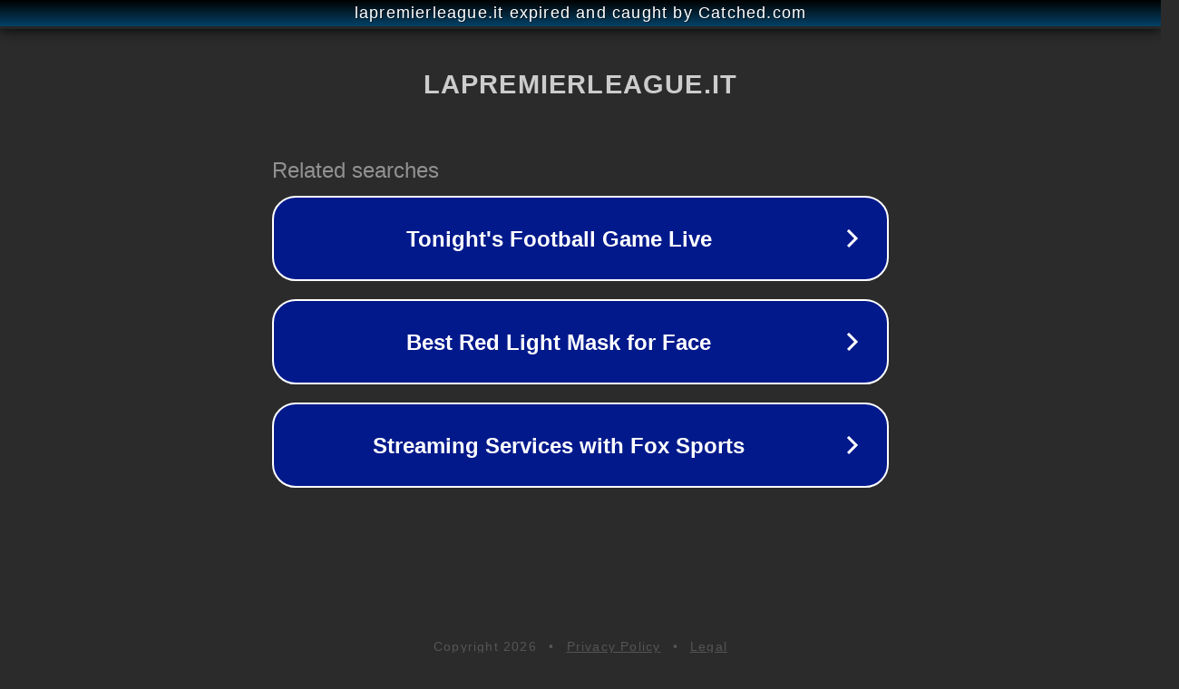

--- FILE ---
content_type: text/html; charset=utf-8
request_url: https://www.lapremierleague.it/bournemouth-everton-previsione-scommesse-k-260-per-il-calcio-apl-12-novembre-2022/
body_size: 1174
content:
<!doctype html>
<html data-adblockkey="MFwwDQYJKoZIhvcNAQEBBQADSwAwSAJBANDrp2lz7AOmADaN8tA50LsWcjLFyQFcb/P2Txc58oYOeILb3vBw7J6f4pamkAQVSQuqYsKx3YzdUHCvbVZvFUsCAwEAAQ==_mxE6KaKX/BbISSFY5SljMafai1q7Yar7CKDosGGMP9T5jHeeO2XX2oFaif3hPXx3KvTbD1gCryohWGKuDk2P3A==" lang="en" style="background: #2B2B2B;">
<head>
    <meta charset="utf-8">
    <meta name="viewport" content="width=device-width, initial-scale=1">
    <link rel="icon" href="[data-uri]">
    <link rel="preconnect" href="https://www.google.com" crossorigin>
</head>
<body>
<div id="target" style="opacity: 0"></div>
<script>window.park = "[base64]";</script>
<script src="/bHnyyyMQL.js"></script>
</body>
</html>
